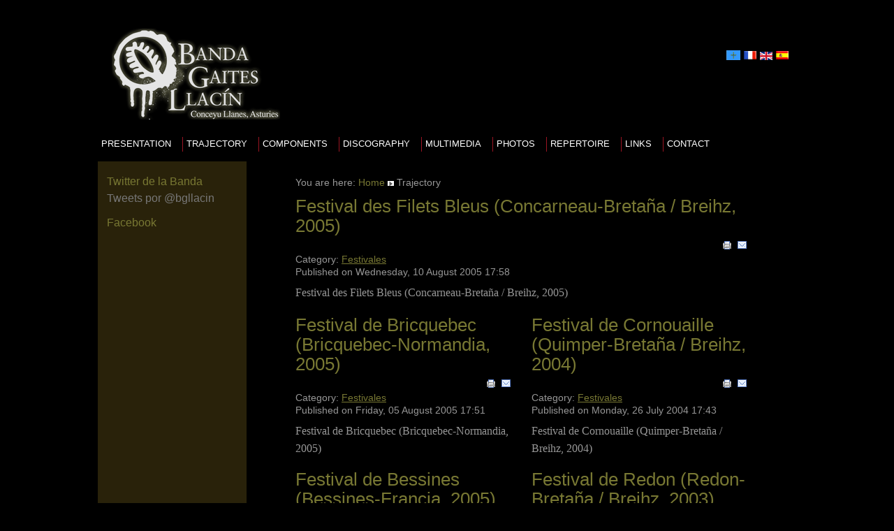

--- FILE ---
content_type: text/html; charset=utf-8
request_url: https://www.bandagaitesllacin.com/banda/index.php/en/trajectory?start=15
body_size: 5058
content:
<!DOCTYPE html PUBLIC "-//W3C//DTD XHTML 1.0 Transitional//EN" "http://www.w3.org/TR/xhtml1/DTD/xhtml1-transitional.dtd">
<html prefix="og: http://ogp.me/ns#" xmlns="http://www.w3.org/1999/xhtml" xml:lang="en-gb" lang="en-gb" >
<head>
    <base href="https://www.bandagaitesllacin.com/banda/index.php/trajectory" />
  <meta http-equiv="content-type" content="text/html; charset=utf-8" />
  <meta name="generator" content="Joomla! - Open Source Content Management" />
  <title>Trajectory</title>
  <link href="/banda/index.php/en/trajectory?format=feed&amp;type=rss" rel="alternate" type="application/rss+xml" title="RSS 2.0" />
  <link href="/banda/index.php/en/trajectory?format=feed&amp;type=atom" rel="alternate" type="application/atom+xml" title="Atom 1.0" />
  <link rel="stylesheet" href="/banda/components/com_k2/css/k2.css" type="text/css" />
  <link rel="stylesheet" href="/banda/plugins/system/jcemediabox/css/jcemediabox.css?version=116" type="text/css" />
  <link rel="stylesheet" href="/banda/plugins/system/jcemediabox/themes/standard/css/style.css?version=116" type="text/css" />
  <link rel="stylesheet" href="/banda/modules/mod_jflanguageselection/tmpl/mod_jflanguageselection.css" type="text/css" />
  <script src="/banda/media/system/js/mootools-core.js" type="text/javascript"></script>
  <script src="/banda/media/system/js/core.js" type="text/javascript"></script>
  <script src="//ajax.googleapis.com/ajax/libs/jquery/1.8/jquery.min.js" type="text/javascript"></script>
  <script src="/banda/components/com_k2/js/k2.js?v2.6.7&amp;sitepath=/banda/" type="text/javascript"></script>
  <script src="/banda/media/system/js/caption.js" type="text/javascript"></script>
  <script src="/banda/media/system/js/mootools-more.js" type="text/javascript"></script>
  <script src="/banda/plugins/system/jcemediabox/js/jcemediabox.js?version=116" type="text/javascript"></script>
  <script src="http://connect.facebook.net/en_US/all.js#xfbml=1" type="text/javascript"></script>
  <script type="text/javascript">
window.addEvent('load', function() {
				new JCaption('img.caption');
			});window.addEvent('domready', function() {
			$$('.hasTip').each(function(el) {
				var title = el.get('title');
				if (title) {
					var parts = title.split('::', 2);
					el.store('tip:title', parts[0]);
					el.store('tip:text', parts[1]);
				}
			});
			var JTooltips = new Tips($$('.hasTip'), { maxTitleChars: 50, fixed: false});
		});JCEMediaBox.init({popup:{width:"",height:"",legacy:0,lightbox:0,shadowbox:0,resize:1,icons:1,overlay:1,overlayopacity:0.8,overlaycolor:"#000000",fadespeed:500,scalespeed:500,hideobjects:0,scrolling:"fixed",close:2,labels:{'close':'Close','next':'Next','previous':'Previous','cancel':'Cancel','numbers':'{$current} of {$total}'}},tooltip:{className:"tooltip",opacity:0.8,speed:150,position:"br",offsets:{x: 16, y: 16}},base:"/banda/",imgpath:"plugins/system/jcemediabox/img",theme:"standard",themecustom:"",themepath:"plugins/system/jcemediabox/themes"});
  </script>

  <link rel="stylesheet" href="/banda/templates/system/css/system.css" type="text/css" />
  <link rel="stylesheet" href="/banda/templates/system/css/general.css" type="text/css" />
  <link rel="stylesheet" href="/banda/templates/meembo-red/css/template.css" type="text/css" />
  <script type="text/javascript" src="/banda/templates/meembo-red/js/sfhover.js"></script>
  </head>
<body>

<div id="wrapper">


  <div id="header">


    <!-- Logo -->
    <div id="logo">

              <a href="/banda"><img src="/banda/images/logo_cabecerabl0-resplandec.png"  alt="Banda Gaitas Llacín " /></a>
            
      </div>

    <!-- TopNav -->
    
    <!-- Search -->
    <div id="search">    
      <div id="jflanguageselection"><div class="rawimages"><span><a href="https://www.bandagaitesllacin.com/banda/index.php/as/trayectoria"><img src="/banda/media/com_joomfish/default/flags/as.gif" alt="Bable" title="Bable" /></a></span><span><a href="https://www.bandagaitesllacin.com/banda/index.php/fr/trajectoire"><img src="/banda/media/com_joomfish/default/flags/fr.gif" alt="Frenchfr-FR" title="Frenchfr-FR" /></a></span><span id="active_language"><a href="https://www.bandagaitesllacin.com/banda/index.php/en/trajectory"><img src="/banda/media/mod_languages/images/en.gif" alt="English (UK)" title="English (UK)" /></a></span><span><a href="https://www.bandagaitesllacin.com/banda/index.php/es/trayectoria"><img src="/banda/media/com_joomfish/default/flags/es.gif" alt="SpanishES" title="SpanishES" /></a></span></div></div><!--JoomFish V2.5.1 (Ndoto)-->
<!-- &copy; 2003-2013 Think Network, released under the GPL. -->
<!-- More information: at http://www.joomfish.net -->

    </div>

  </div>

  <!-- Topmenu -->
  <div id="topmenu">
    
<ul class="menu">
<li class="item-102 deeper parent"><a href="/banda/index.php/en/presentation" >presentation</a><ul><li class="item-103"><a href="/banda/index.php/en/presentation/technical" >Technical</a></li></ul></li><li class="item-187 current active deeper parent"><a href="/banda/index.php/en/trajectory" >Trajectory</a><ul><li class="item-104"><a href="/banda/index.php/en/trajectory/curriculum" >Curriculum</a></li><li class="item-106 deeper parent"><a href="/banda/index.php/en/trajectory/concerts" >Concerts</a><ul><li class="item-105"><a href="/banda/index.php/en/trajectory/concerts/festivals" >Festivals</a></li><li class="item-107"><a href="/banda/index.php/en/trajectory/concerts/concerts-xideces" >Concerts</a></li><li class="item-189"><a href="/banda/index.php/en/trajectory/concerts/tours" >Tours</a></li><li class="item-188"><a href="/banda/index.php/en/trajectory/concerts/local-festivals" >Local festivals</a></li></ul></li><li class="item-108"><a href="/banda/index.php/en/trajectory/events" >Events</a></li><li class="item-190"><a href="/banda/index.php/en/trajectory/awards-and-recognitions-received" >Awards and recognitions received</a></li><li class="item-109"><a href="/banda/index.php/en/trajectory/next-concerts/year.listevents/2026/01/18/-" >Next Concerts</a></li></ul></li><li class="item-110 deeper parent"><a href="/banda/index.php/en/components-band" >Components</a><ul><li class="item-111"><a href="/banda/index.php/en/components-band/directors" >Directors</a></li><li class="item-112"><a href="/banda/index.php/en/components-band/bagpipes" >Bagpipes</a></li><li class="item-113 deeper parent"><a href="/banda/index.php/en/components-band/percussion" >Percussion</a><ul><li class="item-114"><a href="/banda/index.php/en/components-band/percussion/boxes" >Boxes</a></li><li class="item-115"><a href="/banda/index.php/en/components-band/percussion/tenor-drums" >Tenor drums</a></li><li class="item-116"><a href="/banda/index.php/en/components-band/percussion/multitone" >Multitone</a></li><li class="item-117"><a href="/banda/index.php/en/components-band/percussion/drum" >Drum</a></li></ul></li><li class="item-208"><a href="/banda/index.php/en/components-band/access-only-components" >Access (only components)</a></li><li class="item-348"><a href="/banda/index.php/en/components-band/colaboracion-corquieu-2017" >Colaboración Corquieu 2017</a></li></ul></li><li class="item-118"><a href="/banda/index.php/en/discography" >Discography</a></li><li class="item-119 deeper parent"><a href="/banda/index.php/en/multimedia" >Multimedia</a><ul><li class="item-120"><a href="/banda/index.php/en/multimedia/dvds" >Dvds</a></li><li class="item-122 deeper parent"><a href="/banda/index.php/en/multimedia/publications" >Publications</a><ul><li class="item-123"><a href="/banda/index.php/en/multimedia/publications/books" >Books</a></li><li class="item-125"><a href="/banda/index.php/en/multimedia/publications/methods" >Methods</a></li></ul></li></ul></li><li class="item-126 deeper parent"><a href="/banda/index.php/en/photos" >Photos</a><ul><li class="item-340"><a href="/banda/index.php/en/photos/fotos-xideces-2008" >Fotos &quot;Xideces&quot; 2008</a></li></ul></li><li class="item-127 deeper parent"><a href="/banda/index.php/en/repertoire" >Repertoire</a><ul><li class="item-212"><a href="/banda/index.php/en/repertoire/repertoire-2013" >Repertoire 2013</a></li><li class="item-213"><a href="/banda/index.php/en/repertoire/repertoire-xideces" >Repertoire &quot;Xideces&quot;</a></li></ul></li><li class="item-128 deeper parent"><a href="/banda/index.php/en/links" >Links</a><ul><li class="item-211"><a href="/banda/" target="_blank" >Traditional Music School</a></li></ul></li><li class="item-181 deeper parent"><a href="/banda/index.php/en/contact" >Contact</a><ul><li class="item-209"><a href="/banda/index.php/en/contact/contact-for-france" >Contact for France</a></li><li class="item-210"><a href="/banda/index.php/en/contact/contact-for-english" >Contact for English</a></li></ul></li></ul>

  </div>  


  <!-- Slides -->
    
  


  <!-- No Slides -->
    


  <!-- Content/Menu Wrap -->
  <div id="content-menu_wrap">
    

        <!-- 2 Columns (Left Menu) ########################### -->
      
      <div id="container-leftmenu-content">
        <div id="container-leftmenu-left">
          
          <!-- Left Menu -->
          <div id="leftmenu">
            		<div class="moduletable">
					<h3>Twitter de la Banda</h3>
					

<div class="custom"  >
	<a class="twitter-timeline"  href="https://twitter.com/bgllacin"  data-widget-id="346662685217284099">Tweets por @bgllacin</a>
<script>!function(d,s,id){var js,fjs=d.getElementsByTagName(s)[0],p=/^http:/.test(d.location)?'http':'https';if(!d.getElementById(id)){js=d.createElement(s);js.id=id;js.src=p+"://platform.twitter.com/widgets.js";fjs.parentNode.insertBefore(js,fjs);}}(document,"script","twitter-wjs");</script>
</div>
		</div>
	
            		<div class="moduletable">
					<h3>Facebook</h3>
					<div id="fb-root"></div><fb:like-box href="https://es-es.facebook.com/pages/Banda-Gaites-Llac%C3%ADn/138694751103" width="190" colorscheme="dark" show_faces="true" stream="false"  header="false" height="325"></fb:like-box>		</div>
	
            
          </div>
          
          <!-- Contents -->
          <div id="content-leftmenu">  
                        <!-- Breadcrumbs -->
                        <div id="breadcrumbs">
              
<div class="breadcrumbs">
<span class="showHere">You are here: </span><a href="/banda/index.php/en" class="pathway">Home</a> <img src="/banda/templates/meembo-red/images/system/arrow.png" alt=""  /> <span>Trajectory</span></div>

            </div>
                        
<div id="system-message-container">
</div>
            <div class="blog">

	






<div class="items-leading">
			<div class="leading-0">
			
	<h2>
					<a href="/banda/index.php/en/trajectory/concerts/festivals/38-festival-des-filets-bleus-concarneau-bretana-breihz-2005">
			Festival des Filets Bleus (Concarneau-Bretaña / Breihz, 2005)</a>
			</h2>

	<ul class="actions">
				<li class="print-icon">
			<a href="/banda/index.php/en/trajectory/concerts/festivals/38-festival-des-filets-bleus-concarneau-bretana-breihz-2005?tmpl=component&amp;print=1&amp;page=" title="Print" onclick="window.open(this.href,'win2','status=no,toolbar=no,scrollbars=yes,titlebar=no,menubar=no,resizable=yes,width=640,height=480,directories=no,location=no'); return false;" rel="nofollow"><img src="/banda/templates/meembo-red/images/system/printButton.png" alt="Print"  /></a>		</li>
						<li class="email-icon">
			<a href="/banda/index.php/en/component/mailto/?tmpl=component&amp;template=meembo-red&amp;link=a28bae93fccfbbf403d5b4e53e7f45a145135afe" title="Email" onclick="window.open(this.href,'win2','width=400,height=350,menubar=yes,resizable=yes'); return false;"><img src="/banda/templates/meembo-red/images/system/emailButton.png" alt="Email"  /></a>		</li>
					</ul>




 <dl class="article-info">
 <dt class="article-info-term">Details</dt>
		<dd class="category-name">
										Category: <a href="/banda/index.php/en/trajectory/concerts/festivals">Festivales</a>						</dd>
		<dd class="published">
		Published on Wednesday, 10 August 2005 17:58		</dd>
 	</dl>
<p style="text-align: justify;"><span style="font-family: 'Verdana','sans-serif';">Festival des Filets Bleus (Concarneau-Bretaña / Breihz, 2005)</span></p>


<div class="item-separator"></div>
		</div>
			</div>

			<div class="items-row cols-2 row-0">
		<div class="item column-1">
		
	<h2>
					<a href="/banda/index.php/en/trajectory/concerts/festivals/36-festival-de-bricquebec-bricquebec-normandia-2005">
			Festival de Bricquebec (Bricquebec-Normandia, 2005)</a>
			</h2>

	<ul class="actions">
				<li class="print-icon">
			<a href="/banda/index.php/en/trajectory/concerts/festivals/36-festival-de-bricquebec-bricquebec-normandia-2005?tmpl=component&amp;print=1&amp;page=" title="Print" onclick="window.open(this.href,'win2','status=no,toolbar=no,scrollbars=yes,titlebar=no,menubar=no,resizable=yes,width=640,height=480,directories=no,location=no'); return false;" rel="nofollow"><img src="/banda/templates/meembo-red/images/system/printButton.png" alt="Print"  /></a>		</li>
						<li class="email-icon">
			<a href="/banda/index.php/en/component/mailto/?tmpl=component&amp;template=meembo-red&amp;link=2ee6648f9e91ecae270874b3c13afed362737086" title="Email" onclick="window.open(this.href,'win2','width=400,height=350,menubar=yes,resizable=yes'); return false;"><img src="/banda/templates/meembo-red/images/system/emailButton.png" alt="Email"  /></a>		</li>
					</ul>




 <dl class="article-info">
 <dt class="article-info-term">Details</dt>
		<dd class="category-name">
										Category: <a href="/banda/index.php/en/trajectory/concerts/festivals">Festivales</a>						</dd>
		<dd class="published">
		Published on Friday, 05 August 2005 17:51		</dd>
 	</dl>
<p><span style="font-size: 12pt; font-family: 'Verdana','sans-serif';">Festival de Bricquebec (Bricquebec-Normandia, 2005)</span></p>


<div class="item-separator"></div>
	</div>
					<div class="item column-2">
		
	<h2>
					<a href="/banda/index.php/en/trajectory/concerts/festivals/32-festival-de-cornouaille-quimper-bretana-breihz-2004">
			Festival de Cornouaille (Quimper-Bretaña / Breihz, 2004)</a>
			</h2>

	<ul class="actions">
				<li class="print-icon">
			<a href="/banda/index.php/en/trajectory/concerts/festivals/32-festival-de-cornouaille-quimper-bretana-breihz-2004?tmpl=component&amp;print=1&amp;page=" title="Print" onclick="window.open(this.href,'win2','status=no,toolbar=no,scrollbars=yes,titlebar=no,menubar=no,resizable=yes,width=640,height=480,directories=no,location=no'); return false;" rel="nofollow"><img src="/banda/templates/meembo-red/images/system/printButton.png" alt="Print"  /></a>		</li>
						<li class="email-icon">
			<a href="/banda/index.php/en/component/mailto/?tmpl=component&amp;template=meembo-red&amp;link=974b2ca67b8754f138cfd7193a8f2e3ac2df084a" title="Email" onclick="window.open(this.href,'win2','width=400,height=350,menubar=yes,resizable=yes'); return false;"><img src="/banda/templates/meembo-red/images/system/emailButton.png" alt="Email"  /></a>		</li>
					</ul>




 <dl class="article-info">
 <dt class="article-info-term">Details</dt>
		<dd class="category-name">
										Category: <a href="/banda/index.php/en/trajectory/concerts/festivals">Festivales</a>						</dd>
		<dd class="published">
		Published on Monday, 26 July 2004 17:43		</dd>
 	</dl>
<p><span style="font-size: 12pt; font-family: verdana,geneva;">Festival de Cornouaille (Quimper-Bretaña / Breihz, 2004)</span></p>


<div class="item-separator"></div>
	</div>
						<span class="row-separator"></span>
				</div>

						<div class="items-row cols-2 row-1">
		<div class="item column-1">
		
	<h2>
					<a href="/banda/index.php/en/trajectory/concerts/festivals/35-festival-de-bessines-bessines-francia-2005">
			Festival de Bessines (Bessines-Francia, 2005)</a>
			</h2>

	<ul class="actions">
				<li class="print-icon">
			<a href="/banda/index.php/en/trajectory/concerts/festivals/35-festival-de-bessines-bessines-francia-2005?tmpl=component&amp;print=1&amp;page=" title="Print" onclick="window.open(this.href,'win2','status=no,toolbar=no,scrollbars=yes,titlebar=no,menubar=no,resizable=yes,width=640,height=480,directories=no,location=no'); return false;" rel="nofollow"><img src="/banda/templates/meembo-red/images/system/printButton.png" alt="Print"  /></a>		</li>
						<li class="email-icon">
			<a href="/banda/index.php/en/component/mailto/?tmpl=component&amp;template=meembo-red&amp;link=ab478c364c3d7adfc73fc472c55c1aca8c30bef6" title="Email" onclick="window.open(this.href,'win2','width=400,height=350,menubar=yes,resizable=yes'); return false;"><img src="/banda/templates/meembo-red/images/system/emailButton.png" alt="Email"  /></a>		</li>
					</ul>




 <dl class="article-info">
 <dt class="article-info-term">Details</dt>
		<dd class="category-name">
										Category: <a href="/banda/index.php/en/trajectory/concerts/festivals">Festivales</a>						</dd>
		<dd class="published">
		Published on Wednesday, 03 August 2005 17:48		</dd>
 	</dl>
<p><span style="font-size: 12pt; font-family: 'Verdana','sans-serif';">Festival de Bessines (Bessines-Francia, 2005)</span></p>


<div class="item-separator"></div>
	</div>
					<div class="item column-2">
		
	<h2>
					<a href="/banda/index.php/en/trajectory/concerts/festivals/31-festival-de-redon-redon-bretana-breihz-2003">
			Festival de Redon (Redon-Bretaña / Breihz, 2003)</a>
			</h2>

	<ul class="actions">
				<li class="print-icon">
			<a href="/banda/index.php/en/trajectory/concerts/festivals/31-festival-de-redon-redon-bretana-breihz-2003?tmpl=component&amp;print=1&amp;page=" title="Print" onclick="window.open(this.href,'win2','status=no,toolbar=no,scrollbars=yes,titlebar=no,menubar=no,resizable=yes,width=640,height=480,directories=no,location=no'); return false;" rel="nofollow"><img src="/banda/templates/meembo-red/images/system/printButton.png" alt="Print"  /></a>		</li>
						<li class="email-icon">
			<a href="/banda/index.php/en/component/mailto/?tmpl=component&amp;template=meembo-red&amp;link=beee26993278fa284d27fe199973181c1302ba95" title="Email" onclick="window.open(this.href,'win2','width=400,height=350,menubar=yes,resizable=yes'); return false;"><img src="/banda/templates/meembo-red/images/system/emailButton.png" alt="Email"  /></a>		</li>
					</ul>




 <dl class="article-info">
 <dt class="article-info-term">Details</dt>
		<dd class="category-name">
										Category: <a href="/banda/index.php/en/trajectory/concerts/festivals">Festivales</a>						</dd>
		<dd class="published">
		Published on Friday, 25 July 2003 17:25		</dd>
 	</dl>
<p><span style="font-size: 12pt; font-family: verdana,geneva;">Festival de Redon (Redon-Bretaña / Breihz, 2003)</span></p>


<div class="item-separator"></div>
	</div>
						<span class="row-separator"></span>
				</div>

				



	

<div class="items-more">

<h3>More Articles...</h3>
<ol>
	<li>
		<a href="/banda/index.php/en/trajectory/concerts/festivals/30-festival-de-cornouaille-quimper-bretana-breihz-2003">
			Festival de Cornouaille (Quimper-Bretaña / Breihz, 2003)</a>
	</li>
	<li>
		<a href="/banda/index.php/en/trajectory/concerts/festivals/26-presentacion-del-discu-tornallas-festival-llanes-al-cubu-llanes-2002">
			Presentación del DISCU TORNALLÁS. Festival Llanes al Cubu (Llanes, 2002)</a>
	</li>
	<li>
		<a href="/banda/index.php/en/trajectory/concerts/festivals/21-festival-de-sadirac-sadirac-ocitania-2001">
			Festival de Sadirac (Sadirac-Ocitania, 2001)</a>
	</li>
	<li>
		<a href="/banda/index.php/en/trajectory/concerts/festivals/23-festival-de-musica-y-danza-vitoria-gasteiz-euskadi-pais-vasco-2001">
			Festival de Música y Danza (Vitoria-Gasteiz. Euskadi/ País Vasco, 2001)</a>
	</li>
</ol>
</div>



			<div class="cat-children">
				<h3>
		Subcategories		</h3>
					
	<ul>
					<li class="first">
						<span class="item-title"><a href="/banda/index.php/en/trajectory/awards-and-recognitions-received">
				Premios y reconocimientos</a>
			</span>

			
						<dl>
				<dt>
					Article Count:				</dt>
				<dd>
					5				</dd>
			</dl>
			
					</li>
							<li>
						<span class="item-title"><a href="/banda/index.php/en/trajectory/concerts">
				Actuaciones</a>
			</span>

			
						<dl>
				<dt>
					Article Count:				</dt>
				<dd>
					14				</dd>
			</dl>
			
			
	<ul>
					<li class="first">
						<span class="item-title"><a href="/banda/index.php/en/trajectory/concerts/concerts-xideces">
				Conciertos xideces</a>
			</span>

			
						<dl>
				<dt>
					Article Count:				</dt>
				<dd>
					8				</dd>
			</dl>
			
					</li>
							<li>
						<span class="item-title"><a href="/banda/index.php/en/trajectory/concerts/tours">
				Giras</a>
			</span>

			
						<dl>
				<dt>
					Article Count:				</dt>
				<dd>
					5				</dd>
			</dl>
			
					</li>
							</ul>
		</li>
							<li>
						<span class="item-title"><a href="/banda/index.php/en/trajectory/events">
				Eventos</a>
			</span>

			
						<dl>
				<dt>
					Article Count:				</dt>
				<dd>
					13				</dd>
			</dl>
			
					</li>
							</ul>
		</div>
	
		<div class="pagination">
												<p class="counter">
								Page 4 of 11						</p>

								<ul><li class="pagination-start"><a title="Start" href="/banda/index.php/en/trajectory?limitstart=0" class="pagenav">Start</a></li><li class="pagination-prev"><a title="Prev" href="/banda/index.php/en/trajectory?start=10" class="pagenav">Prev</a></li><li><a title="1" href="/banda/index.php/en/trajectory?limitstart=0" class="pagenav">1</a></li><li><a title="2" href="/banda/index.php/en/trajectory?start=5" class="pagenav">2</a></li><li><a title="3" href="/banda/index.php/en/trajectory?start=10" class="pagenav">3</a></li><li><span class="pagenav">4</span></li><li><a title="5" href="/banda/index.php/en/trajectory?start=20" class="pagenav">5</a></li><li><a title="6" href="/banda/index.php/en/trajectory?start=25" class="pagenav">6</a></li><li><a title="7" href="/banda/index.php/en/trajectory?start=30" class="pagenav">7</a></li><li><a title="8" href="/banda/index.php/en/trajectory?start=35" class="pagenav">8</a></li><li><a title="9" href="/banda/index.php/en/trajectory?start=40" class="pagenav">9</a></li><li><a title="10" href="/banda/index.php/en/trajectory?start=45" class="pagenav">10</a></li><li class="pagination-next"><a title="Next" href="/banda/index.php/en/trajectory?start=20" class="pagenav">Next</a></li><li class="pagination-end"><a title="End" href="/banda/index.php/en/trajectory?start=50" class="pagenav">End</a></li></ul>		</div>

</div>

          </div>
          
        </div>  
      </div>  
      

    

  </div>


  <!-- Footer -->
  
  
  <!-- Banner/Links -->
    
  
  
  

  
<div id="copyright">
    &copy;2026 Banda Gaitas Llacín  | <a href="http://www.hurricanemedia.net"></a><br/>
  </div>

</div>






<!-- Page End -->













              <!--<div class="copy2"><a href="http://www.biler.as"><img src="/banda/templates/meembo-red/images/cpright3.jpg" alt="Biler" /></a><a href="http://www.children.as"><img src="/banda/templates/meembo-red/images/cpright3.jpg" alt="Children" /></a><a href="http://www.legogspil.eu"><img src="/banda/templates/meembo-red/images/cpright3.jpg" alt="Leg og Spil" /></a><a href="http://www.autobranchen.net"><img src="/banda/templates/meembo-red/images/cpright3.jpg" alt="Autobranchen" /></a></div>-->
</body>
</html>

--- FILE ---
content_type: text/css
request_url: https://www.bandagaitesllacin.com/banda/templates/meembo-red/css/template.css
body_size: 5940
content:
/**
 * @subpackage  Meembo Red v1.3 HM04J
 * @author      SSN (www.hurricanemedia.net)
 * @date        2012-11-22
 * @package     Joomla
 * @copyright   Copyright (C) 2010-2012 Hurricane Media. All rights reserved.
 * @license    GNU General Public License version 2 or later; see LICENSE.txt
*/


/* http://meyerweb.com/eric/tools/css/reset/ 
   v2.0 | 20110126
   License: none (public domain)
*/

html, body, div, span, applet, object, iframe,
h1, h2, h3, h4, h5, h6, p, blockquote, pre,
a, abbr, acronym, address, big, cite, code,
del, dfn, em, img, ins, kbd, q, s, samp,
small, strike, strong, sub, sup, tt, var,
b, u, i, center,
dl, dt, dd, ol, ul, li,
fieldset, form, label, legend,
table, caption, tbody, tfoot, thead, tr, th, td,
article, aside, canvas, details, embed, 
figure, figcaption, footer, header, hgroup, 
menu, nav, output, ruby, section, summary,
time, mark, audio, video {
  margin: 0;
  padding: 0;
  border: 0;
  font-size: 100%;
  font: inherit;
  vertical-align: baseline;
}
/* HTML5 display-role reset for older browsers */
article, aside, details, figcaption, figure, 
footer, header, hgroup, menu, nav, section {
  display: block;
}
body {
  line-height: 1;
}
ol, ul {
  list-style: none;
}
blockquote, q {
  quotes: none;
}
blockquote:before, blockquote:after,
q:before, q:after {
  content: '';
  content: none;
}
table {
  border-collapse: collapse;
  border-spacing: 0;
}



/**  General **/

* {
  margin: 0;
}

html {
  overflow-y: scroll;
}

body {
  text-align: left;
  font-family: 'Helvetica Neue', Helvetica, Arial, sans-serif;
  /*font-size: 12px;*/
  line-height: 20px;
  color: #969696;/*#777777*/
  background-color:rgb(0, 0, 0);
  font-weight:300;
}

a {
  /* color: #56030b; */
  color: rgb(120,120,51);
  text-decoration: underline;
}

a:hover {
  color: rgb(120,120,51);
  text-decoration: underline;
}

img {
  border-style: none;
}

em, i {
  font-style: italic;
}

strong, b {
  font-weight: bold;
}


p {
  line-height:1.6em;
  margin:8px 0;
}

h1 {
  font-family: 'Helvetica Neue', Helvetica, Arial, sans-serif;
  font-weight: 400;
  line-height:1.1em;
  color: rgb(0, 0 ,49); /*#c72031;*/
  font-size: 20px;
  margin-bottom: 12px;
  background-color: rgb(155, 155, 90)/*se añadió este fondo de color*/
}

h1 a {
  color: #7d0d18;
  text-decoration: none;
}

h1 a:hover {
  color: #333333;
  text-decoration: none;
}


h2 {
  font-family: 'Helvetica Neue', Helvetica, Arial, sans-serif;
  font-weight: 400;
  line-height: 1.1em;
  color: rgb (252, 252, 190); /* #333333*/
  font-size: 26px;
  margin-bottom: 12px;  
}

h2 a {
  color: rgb(120, 120, 51);
  text-decoration: none;
}

h2 a:hover {
  color: #C0C0C0;
  text-decoration: none;
  background-color: #993333
}

h3 {
  font-family: 'Helvetica Neue', Helvetica, Arial, sans-serif;
  font-weight: 400;
  line-height: 1.1em;
  color: rgb(120, 120, 51);
  background-color: #993333
  font-size: 18px;
  margin-bottom: 6px;
}

h3 a {
  color: #333333;
  text-decoration: none;
}

h3 a:hover {
  color: C60D38; //** c72031**//
  text-decoration: none;
}

.moduletable h3 {
  font-family: 'Helvetica Neue', Helvetica, Arial, sans-serif;
  font-weight: 400;
  color: rgb(120,120,51);
  font-size: 16px;
  margin-bottom: 6px;
}

h4 {
  font-family: 'Helvetica Neue', Helvetica, Arial, sans-serif;
  font-weight: 600;
  color: #333333;
  font-size: 14px;
}

h5 {
  font-family: 'Helvetica Neue', Helvetica, Arial, sans-serif;
  font-weight: 300;
  color: #333333;
  font-size: 14px;
}

h6 {
  font-family: 'Helvetica Neue', Helvetica, Arial, sans-serif;
  font-weight: 600;
  font-size: 13px;
}


ul, ol {
  list-style-position: outside;
  list-style-type: square;
  padding-left: 30px;
  margin-top: 6px;
  margin-bottom: 6px;
}

hr {
  border: 0;
  color: #a6a6a6;
  background-color: #a6a6a6;
  height: 1px;
  margin-top: 5px;
  margin-bottom: 5px;
}

.tip {
  font-size:0.9em;
  text-align:left;
  line-height: 1.2em;
  padding:3px;
  max-width:400px
}

.tip-title {
  font-weight:bold;
}

#wrapper {
  display: block;
  padding: 0;
  min-width: 1052px;
}




/** Buttoms **/

#login-form input.button,
#member-profile button.validate,
#member-registration button.validate,
#user-registration button.validate,
.logout button,
.login button,
#searchForm button,
#contact-form button.validate,
#mailto-window button {
  font-family: 'Helvetica Neue', Helvetica, Arial, sans-serif; font-weight: 400;
  font-size: 12.5px;
  color: #fff;
  background-color: #c0c0c0;
  border: 0px;
  padding: 4px;
  padding-left: 12px;
  padding-right: 12px;
  margin-left: 0px;  
}

#login-form input.button:hover,
#member-profile button.validate:hover,
#member-registration button.validate:hover,
#user-registration button.validate:hover,
.logout button:hover,
.login button:hover,
#searchForm button:hover,
#contact-form button.validate:hover,
#mailto-window button:hover {
  color: #fff;
  text-decoration: none;
  background-color: #c72031;
}


.readmore a {
  font-family: 'Helvetica Neue', Helvetica, Arial, sans-serif; font-weight: 400;
  font-size: 12.5px;  
  text-decoration: none;
  color: rgb(41,34,10);
  background-color: rgb(120,120,51);
  padding: 4px;
  padding-left: 12px;
  padding-right: 12px;  
}

.readmore a:hover {
  color: #fff;
  text-decoration: none;
  background-color: #993333;
}



/** Header **/

#header {
  width: 1000px;
  margin: auto;
  margin-top: 26px;
  height: 157px;
  margin-bottom: -1px; /* iPhone/iPad fix */
  overflow: auto;
  /** background-image:url(../images/header-bg.png);**//
  background-repeat:no-repeat;  
  background-color: rgb(0, 0, 0);
}

#logo {
  float: left;
  font-family: 'Helvetica Neue', Helvetica, Arial, sans-serif; font-weight: 700;
  font-size: 4.4em;
  line-height: 0.75em;
  letter-spacing: -0.03em;
  color: #ffffff;
  padding-top: 15px;
  padding-left: 20px;
  margin: 0px;
}

#logo a {
  text-decoration: none;
  color: #ffffff;
}

#logo a:hover {
  text-decoration: none;
  color: #ffffff;
}

#logo div.sitedescription {
  font-family: 'Helvetica Neue', Helvetica, Arial, sans-serif; font-weight: 400;
  font-size: 0.30em;
  letter-spacing: -0.01em;
  color: #c1c1c1;
  padding-left: 2px;
}

#topnav {
  padding-top: 10px;
  padding-right: 40px;
  font-size: 0.88em;
  float: right;
}

#topnav a {
  text-decoration: none;
  color: #ffffff;
}

#topnav a:hover {
  color: #bbbbbb;
  text-decoration: underline;
}

#topnav h3 {
  display: none;
}

#topnav ul.menu {
  float: right;
  padding-top: 0px;
  padding-bottom: 0px;
  margin-right: -11px;
}

#topnav ul.menu li {
  display: inline;
  padding-left: 12px;
  padding-right: 12px;
  border-left: 1px solid #9e9e9e;
}

#topnav ul.menu li:first-child {
  border: 0;
}


#search {
  clear: right;
  float:right;
  margin-top: 26px;
  padding-right: 8px;
  width: 240px;
}


#mod-search-searchword {
  background-image:url(../images/search.png);
  background-repeat:no-repeat;
  background-position: right;
  margin-top: 6px;
  padding: 6px;
  width: 80%;
  border: 1px solid #c3c3c3;
  outline: none;
}





/** Topmenu **/

#topmenu {
  margin: auto;
  width: 1000px;
  padding-left: 0px;
  font-family: 'Helvetica Neue', Helvetica, Arial, sans-serif; font-weight: 400;
  font-size: 0.8em;/*1.2em*/
  color: #fff;
  background-color: #000000;
  overflow: auto;
}

#topmenu ul { 
  float: left;
  padding: 0;
  padding-top: 14px;
  padding-bottom: 14px;  
  margin: 0;
  list-style: none;
  background-color: #000000;
}

#topmenu a {
  display: block;
  color: #fff;
  padding-top: 0px;
  padding-bottom: 0px;
  padding-left: 5px;/*14px*/
  padding-right: 14px;
  margin-left: 0px;/*10px*/
  margin-right: 2px;/*10px*/
  margin-bottom: 1px;
  text-decoration:none;
  text-transform: uppercase;
}

#topmenu a:hover {
  color: #c72031;
  text-decoration: none;
}


#topmenu li { 
  float: left;
  border-left: 1px solid #9a1422;
}

#topmenu li:first-child { 
  border-left: 0px solid #000000;
}



/** Second-level lists **/

#topmenu li ul { 
  position: absolute;
  font-family: 'Helvetica Neue', Helvetica, Arial, sans-serif; font-weight: 400;
  font-size: 12px;
  width: 162px;
  left: -999em; /* "display: none" not seen by screen readers */
  border: 0;
  margin-left: 0px;
  z-index:100;
  padding-top: 0px;
  padding-bottom: 0px;  
}

#topmenu li li,
#topmenu li li:first-child {
  border: 0;
  border-top: 1px solid #888888;
  margin-bottom: -1px; /* iPhone/iPad fix */
}

#topmenu li li a,
#topmenu li.active li a {
  width: 162px;
  background-color: #666666;
  padding-top: 10px;
  padding-bottom: 10px;
  padding-left: 24px;
  margin: 1px;
  text-transform: none;
}


#topmenu li li:first-child {
  margin-top: 14px;
  border: 0;
}

#topmenu li ul a {
  width: 162px;
}

#topmenu li li a:hover {
  color: #fff;
  text-decoration: none;
  background-color: #555555;
}



/** Level third and above **/

#topmenu li li li:first-child {
  margin-top: 0px;
}

#topmenu li ul ul { 
  margin: -40px 0 0 200px;
}

#topmenu li:hover ul ul, #topmenu li:hover ul ul ul, #topmenu li.sfhover ul ul, #topmenu li.sfhover ul ul ul {
  left: -999em;
}

#topmenu li:hover ul, #topmenu li li:hover ul, #topmenu li li li:hover ul, #topmenu li.sfhover ul, #topmenu li li.sfhover ul, #topmenu li li li.sfhover ul { /* nested under hovered items */
  left: auto;
}




/** Breadcrumbs **/

#breadcrumbs {
  width: auto;
  font-size: 0.89em;
  text-decoration:none;
  margin-bottom: 10px;
}

#breadcrumbs a {
  color: rgb(120,120,51);
  text-decoration: none;
}

#breadcrumbs a:hover {
  color: #646464;/*7d0d18*/
  text-decoration: underline;
}




/** Content/Menu Wrap/Containers **/

#content-menu_wrap {
  width: 1000px;
  margin: auto;
  margin-bottom: -1px; /* iPhone/iPad fix */
}


#container-leftmenu-content,
#container-rightmenu-content,
#container-3columns-content {
  float: left;
  width: 100%;
  background-color: rgb(0,0,0);
}

#container-leftmenu-left,
#container-rightmenu-right,
#container-3columns-right,
#container-3columns-left {
  float: left;
  width: 97%;
  background-color: rgb(41, 34, 10);
}

#container-leftmenu-left {
  right: 760px;
  position: relative;
  border-left: 3px solid rgb(0, 0, 0);
  
}

#container-3columns-left {
  right: 460px;
  position: relative;
}

#container-rightmenu-content,
#container-3columns-content {
  right: 270px;
  position: relative;
}

#container-leftmenu-content,
#container-rightmenu-right,
#container-3columns-right {
  overflow: hidden;
  position: relative;
}



/** Menus (Left/Right) **/

#leftmenu {
  float: left;
  width: 190px;
  position: relative;
  left: 770px;
  overflow: hidden;
  padding-top: 20px;
  padding-bottom: 20px;
}

#rightmenu {
  float: left;
  width: 190px;
  position: relative;
  left: 390px;
  overflow: hidden;  
  padding-top: 20px;
  padding-bottom: 20px;
}

#content-leftmenu {  
  float: left;
  width: 650px;
  position: relative;
  left: 850px;
  overflow: hidden;
  padding-top: 20px;
  padding-bottom: 20px;
  min-height: 300px;
}

#content-rightmenu {  
  float: left;
  width: 650px;
  position: relative;
  left: 310px;
  overflow: hidden;
  padding-top: 20px;
  padding-bottom: 20px;
  min-height: 300px;  
}


/** 3 Columns **/

#leftmenu-3columns {
  float: left;
  width: 190px;
  position: relative;
  left: 770px;
  overflow: hidden;  
  padding-top: 20px;
  padding-bottom: 20px;
}

#rightmenu-3columns {
  float: left;
  width: 190px;
  position: relative;
  left: 930px;
  overflow: hidden;  
  padding-top: 20px;
  padding-bottom: 20px;
}

#content-3columns { 
  float: left;
  width: 380px;
  position:relative;
  left: 850px;
  overflow: hidden;
  padding-top: 20px;
  padding-bottom: 20px;
  min-height: 300px;  
}




#leftmenu a,
#rightmenu a {
  color: #777777; text-decoration: none;
}

#leftmenu a:hover,
#rightmenu a:hover {
  color: #c72031; text-decoration: none;
}

#leftmenu ul,
#rightmenu ul {
  padding-left: 0px;
  list-style-type: none;
  margin-left: 0px;
  margin-top: 12px;
  margin-bottom: 20px;
}

#leftmenu ul li,
#rightmenu ul li {
  padding-top: 2px;
  padding-bottom: 2px;
  list-style-type: none;
}

#leftmenu ul li ul,
#rightmenu ul li ul {
  margin-top: 0px;
  margin-bottom: 0px;
}

#leftmenu ul li ul li,
#rightmenu ul li ul li {
  border: 0px;
  padding-bottom: 2px;
  list-style-type: none;
  font-size: 0.98em;
  line-height: 1.5em;
  padding-left: 8px;
}

#leftmenu ul.menu li.current a,
#rightmenu ul.menu li.current a {
  font-weight:bold;
}

#leftmenu ul.menu li.current ul li a,
#rightmenu ul.menu li.current ul li a {
  font-weight:normal;
}


.moduletable {
  overflow: hidden;
  margin-bottom: 16px;
}

.moduletable_menu {
  clear: both;
} 

.moduletable_menu h3 {
  font-family: 'Helvetica Neue', Helvetica, Arial, sans-serif;
  font-weight: 400;
  //**color: #000000;**//
  font-size: 22px;
  margin-bottom: 12px;
}








/** Content **/

#content-w1 h3,
#content-w2 h3,
#content-w3 h3 {
  margin-top: 20px;
}


#content-top {
  margin-bottom: 18px;
}

ul.actions {
  margin: 0;
  padding: 0;
  margin-top: -6px;
  margin-bottom: -2px;
  list-style-type: none;
  text-align: right;
}

li.print-icon,
li.email-icon,
li.edit-icon {
  display: inline;
  margin-right: 2px;
}

li.print-icon a,
li.email-icon a,
li.edit-icon a {
  text-decoration: none;
}

dl.article-info {
  clear: both;
  margin-left: 0;
  padding: 0px;
  font-size: 0.88em;
  line-height: 1.3em;
}

.article-info dd, .article-info dd {
  margin-left: 0;
}

.article-info-term {
  display:none
}

.categories-list ul {
  list-style-type: none;
  padding-left: 0;
  padding-left: 5px;
  margin-top: 8px;
}

.categories-list ul li {
  list-style-type: none;
  padding-left: 5px;
}

.categories-list dl dt, .categories-list dl dd {
  display: inline;
}

.image-left {
  float: left;
  margin-top: 0pt;
  margin-right: 10px;
  margin-bottom: 4px;
  margin-left: 0pt;
}

.category-desc p img {
  float: left;
  margin-top: 0pt;
  margin-right: 10px;
  margin-bottom: 2px;
  margin-left: 0pt;  
}

.first ul {
  padding-left: 15px;
  padding: 5px;
  
}

.first ul li {
  padding-bottom: 8px;
  padding: 5px;

}

.last ul {
  padding-left: 15px;
  
}

.last ul li {
  padding-top: 10px;
}


.cat-children ul {
  list-style-type: none;
  margin-top: 10px;
  padding-left: 0px;
}

ul#archive-items {
  list-style-type: none;
  margin-top: 10px;
  padding-left: 0px;  
}

.intro ul {
  margin-top: 10px;
  margin-bottom: 20px;
}

fieldset.filters {
  border:solid 0px #ddd;
  margin-top: 5px;
  margin-left: 0px;
  padding-left: 0px;
  margin-right: 0px;
  padding-right: 2px;
}

legend.hidelabeltxt {
  display: none;
}

.items-leading {
  margin-bottom: 20px;
}

.newsfeed ol li {
  margin-top: 10px;
}

.newsfeed ol li img {
  margin-top: -10px;
}

#article-index {
  width:25%;
  float:right;
  border:solid 1px #c0c0c0;
  padding:10px;
  margin-bottom: 10px;
  margin-left: 10px;
  background:#f9f9f9
}

#article-index h3 {
  font-size:1em;
}

#article-index ul {
  list-style-type:disc;
  padding-left: 1.4em;
  color:#666;
}

.pagenavcounter {
  font-weight:bold;
  padding-top: 10px;
  padding-bottom: 10px;
}







/** Tables **/
table {
  border-collapse:collapse
}

tr, td {
  border:solid 1px; color:rgb(100,100,100); /*#c0c0c0;*/
  vertical-align: top;
}

table.weblinks,
table.category {
  margin:10px 10px 20px 0px;
  width:100%;
}

table.weblinks td,
table.category td {
  border-collapse:collapse;
  padding:7px;
}

table.weblinks th,
table.category th {
  padding:7px;
  text-align:center /*left*/
}

td.num {
  vertical-align:top;
  text-align:left;
}

td.hits {
  vertical-align:top;
  text-align:center
}

td p {
  margin:0;
  line-height:1.3em
}

.display-limit,
.filter {
  text-align:right;

}

tr.cat-list-row1 {
  background-color:rgb(0,0,0) /*#f9f9f9;*/
}

table.weblinks th,
table.newsfeeds th,
table.category th,
table.jlist-table th {
  background: rgb(41, 34 ,10);/*#c0c0c0;*/
}

table.weblinks th a,
table.newsfeeds th a,
table.category th a,
table.jlist-table th a,
table.weblinks th,
table.newsfeeds th,
table.category th,
table.jlist-table th {
  color:#fff
}

table.category th a img {
  border:solid 0px ;
  display: none;
}

table.category th a:hover {
  color: #c72031;
}

table.moduletable td,
table.moduletable tr {
  border:0;
}






/** Pagination **/
.pagenav {
  padding:2px
}

ul.pagenav {
  list-style-type: none;
  margin: 0;
  margin-top: 20px;
  padding: 4px;
  overflow: hidden;
}

li.pagenav-prev a,
li.pagenav-next a {
  font-family: 'Helvetica Neue', Helvetica, Arial, sans-serif; font-weight: 400;
  font-size: 13.5px;
  color: #fff;
  background-color:rgb(120,120,51) ;/*#c0c0c0*/
  border: 0px;
  padding: 4px;
  padding-left: 12px;
  padding-right: 12px;
  margin-left: 0px;  
  text-decoration: none;
} 

li.pagenav-prev a:hover,
li.pagenav-next a:hover {
  color: #fff;
  text-decoration: none;
  background-color: #c72031;
}

li.pagenav-prev {
  float: left;
}

 li.pagenav-next {
  float:right
}

.pagination {
  clear: both;
  padding-top:8px;
  padding-bottom:8px;
  border-top:solid 1px #c0c0c0;
}

.pagination ul {
  list-style-type:none;
  margin:0;
  padding:0;
  text-align:left;
}

.pagination li {
  display:inline;
  padding:2px 5px;
  text-align:left;
  margin:0 2px
}

.pagination li.pagination-start,
.pagination li.pagination-next,
.pagination li.pagination-end,
.pagination li.pagination-prev {
  border:0
}

.pagination li.pagination-start,
.pagination li.pagination-start  span {
  padding:0
}

p.counter {
  font-weight:bold;
}






/** Blog **/

.cols-1 {
  display: block;
  float: none !important;
  margin: 0 !important;
}

.cols-2 .column-1 {
  width:48%;
  float:left;
}

.cols-2 .column-2 {
  width:48%;
  float:right;
  margin:0
}

.cols-3 .column-1 {
  float:left;
  width:29%;
  padding:0px 5px;
  margin-right:4%

}

.cols-3 .column-2 {
  float:left;
  width:29%;
  margin-left:0;
  padding:0px 5px
}

.cols-3 .column-3 {
  float:right;
  width:29%;
  padding:0px 5px
}

.items-row {
  overflow:hidden;
  margin-bottom:10px !important;
}

.column-2 {
  width:55%;
  margin-left:40%;
}

.column-3 {
   width:30%
}

.blog-more {
  padding:10px 5px
}






/** Login **/

#login-form fieldset.userdata {
  margin-bottom: 5px;
  margin-top: -15px;
  margin-left: 0px;
  border: 0px;
  font-size: 0.96em;
  float: left;
}

#login-form ul {
  margin-left: 0px;
}


#login-form ul li {
  border: 0px;
  line-height: 1.1em;
  float: left;
  width: 100%;
}


#login-form input.inputbox {
  width: 80%;
  margin-left: 0px;  
  padding: 6px;
  padding-right: 24px;
  border: 1px solid #e2e2e2;
  outline: none;
}

#login-form label {
  display: block;
  margin-left: 0px;  
}

#form-login-remember label {
  float: none;
  width: auto;
  display: inline;
}

#form-login-remember input.inputbox {
  width: auto;
  border: 0;
}


.login fieldset {
  border: 0;
}

.login-fields {
  margin:10px 0
}

.login-fields label {
  float:left;
  width:9em;
}

.login-description,
.logout-description {
  overflow:hidden;
  padding-left:5px;
  margin:20px 0 10px 0
}

.logout-description {
  margin-bottom:20px
}

.validate-username,
.validate-password,
.validate-email,
#jform_name {
  width: 140px;
  margin-bottom: 4px;  
  padding: 6px;
  padding-right: 24px;
  border: 1px solid #e2e2e2;
  outline: none;  
}



/** User profile **/

#users-profile-core,
#users-profile-custom {
  margin:10px 0 15px 0;
  padding:15px;
}

#users-profile-core dt,
#users-profile-custom dt {
  float:left;
  width:12em;
  padding:3px 0;
}

#users-profile-core dd,
#users-profile-custom dd {
  padding:3px 0;
}

#users-profile-core legend,
#users-profile-custom legend,
.profile-edit legend,
.registration legend {
  font-weight:bold
}

#member-profile fieldset,
.registration fieldset {
  margin:10px 0 15px 0;
  padding:15px;
}

.profile-edit form#member-profile fieldset dd,
.registration form#member-registration fieldset dd {
  float:none;
  padding:3px 0;
}

.profile-edit form#member-profile fieldset dd input,
.profile-edit form#member-profile fieldset dd select,
.registration form#member-registration fieldset dd input {
  width: 17em;
}

.profile-edit form#member-profile fieldset dt,
.registration form#member-registration fieldset dt {
  clear: left;
  float: left;
  padding: 5px 5px 5px 0;
  width: 16em;
}

#users-profile-core,
#users-profile-custom {
  border: solid 1px #ccc;
}

#member-profile fieldset,
#member-registration fieldset {
  border: solid 1px #ccc;
}

#user-registration.form-validate fieldset {
  border: solid 0px;
  padding-left: 0;
}







/** Contacts **/

h3.pane-toggler {
  font-size: 1.1em;
  border-top: 1px solid rgb(226,226,226);
  margin-bottom: 2px;
  padding-bottom: 8px;
  padding-top: 8px;
}

h3.pane-toggler-down {
  font-size: 1.1em;
  border-top: 1px solid rgb(226,226,226);
  margin-bottom: 2px;
  padding-bottom: 8px;
  padding-top: 8px;
}

address span {
  display: block;
  font-style: normal;
}

.contact-address img {
  margin-bottom: 10px;
}

.panel .contact-form,
.panel  .contact-miscinfo
{
  padding:10px
}

.contact .panel .contact-form form,
.contact .panel .contact-address
{
  margin:20px 0 0 0
}

#contact-form fieldset {
  border: 0px;
}

#contact-form fieldset dl dt {
  padding-top: 4px;
}

#jform_contact_email_copy-lbl {
  float: left;
  padding-right: 6px;
}

#jform_contact_email_copy {
  margin: 4px;
}

.star {
  color: #cc0000;
}

.tip
{
  border:solid 1px #333;
  background:#ffffcc;
  font-size: 0.86em;
  padding: 5px;
}




/** Search **/

.searchintro {
  font-weight:normal;
  margin:20px 0 20px;
}

.searchintro img {
  border:0px
}

.word {
  border:solid 0px #ccc ;
}

fieldset.word label {
  font-weight: bold;  
  color:#ffffff;

}

.form-limit {
  margin:20px 0 0;
  text-align:right;
  padding:0 10px 0 20px;
}

.highlight {
  font-weight: bold;
}

.ordering-box {
  width:40%;
  float:right;
}

.phrases-box {
  width:60%;
  float:left
}

.only,
.phrases {
  border:solid 1px #c0c0c0;
  margin:10px 0 0 0px;
  padding:15px ;
  line-height:1.3em;
}

label.ordering {
  display:block;
  margin:10px 0 10px 0
}

.word {
  padding:10px 10px 10px 0;
}

.word input {
  font-weight:bold;
  margin:0px 10px 0px 10px;
  padding:4px;
  font-size:1em
}

.word label {
  font-weight:bold
}

fieldset.only label,
fieldset.phrases label {
  margin:0 10px 0 0px
}

.ordering-box label.ordering {
  margin:0 10px 5px 0;
  float:left
}

form .search label {
  display:none
}

.search legend {
  font-weight:bold
}




/** Search results **/

dl.search-results dt.result-title {
  border-top: solid 1px #c0c0c0;
  padding-top: 10px;
  font-weight:bold;
}

dl.search-results dd.result-created {
  padding-top: 6px;
  padding-bottom: 10px;
  color: rgb(170,170,170);
}


dd.result-category {
  padding-top: 6px;
  padding-bottom: 6px;
}




/* Stats */
.stats-module dl {
  margin:10px 0 10px 0
}

.stats-module dt {
  float:left;
    margin:0 10px 0 0;
    font-weight: bold;
}

.stats-module dt,
.stats-module dd {
  padding:2px 0 2px 0
}



/* Syndicate */

a.feed-link {
  margin-top:15px;
  display:block;
  text-decoration:none
}

.feed-link img {
  border:0
}




/** Footer **/

#footer {
  clear: both;
  width: 920px;
  margin: auto;
  padding-top: 10px;
  padding-bottom: 10px;
  padding-left: 40px;
  padding-right: 40px;
  color: #999999;
  background-color: #000000;
}

#footer div.custom hr {
  border: 0;
  color: #a6a6a6;
  background-color: #a6a6a6;
  height: 1px
}



/** Box/Banner/Links **/

#box_placeholder {
  clear: both;
  margin: auto;
  overflow: auto;
  padding-top: 20px;
  padding-left: 40px;
  width: 960px;
  color: #999999;
  background-color: #000000;
  
}

#box_placeholder a:hover {
  color: #bbbbbb;
}

#box_placeholder h1, #box_placeholder h2, #box_placeholder h3  {
  color: #ffffff;
}

#box1 {
  width: 284px;
  margin: 0;
  margin-right: 29px;
  padding: 0;
  float: left;
  border-right: 1px solid #3d3d3d;
}

#box2 {
  width: 284px;
  margin: 0;
  margin-right: 29px;
  padding: 0;
  float: left;
  border-right: 1px solid #3d3d3d;
}

#box3 {
  width: 284px;
  margin: 0;
  padding: 0;
  float: left;
}



/** Copyright **/

#copyright {
  clear: both;
  margin: auto;
  margin-bottom: 20px;
  width: 1000px;
  padding-top: 7px;
  padding-bottom: 7px;
  font-size: 0.88em;
  text-align: center;
  color: #a9a9a9;
  background-color: #000000;
}

#copyright a {
  color: #a9a9a9;
  text-decoration: none;
}

#copyright a:hover {
  color: #a9a9a9;
  text-decoration: none;
}

#copyright img {
  border-style: none;  
}

#copyright div.copy2 {
  text-align: left;
}




/** Editor **/

#adminForm.form-validate fieldset {
  border: solid 1px #999999;
  margin-top: 20px;
  margin-bottom: 20px;
  padding: 8px;
}

#adminForm legend {
  font-weight: bold;
}

.edit.item-page {
  max-width: 660px;
}

.edit.item-page h1 {
  margin-top: 20px;
}


#adminForm.form-validate fieldset div.formelm {
  padding-bottom: 10px;
  display: block;
}

#adminForm.form-validate fieldset div.formelm label,
#adminForm.form-validate fieldset div.formelm input {
  display: inline-block;
}

#adminForm.form-validate fieldset div.formelm label {
  width: 120px;
}

#adminForm.form-validate fieldset div.formelm-area label,
#adminForm.form-validate fieldset div.formelm-area input {
  display: inline-block;
}

#adminForm.form-validate fieldset div.formelm-area label {
  width: 120px;
  vertical-align: top;
}

#adminForm.form-validate fieldset div.formelm-buttons {
  margin-top: -32px;
  padding-bottom: 10px;
  height: 20px;
  float: right;
}

#jform_articletext_tbl.mceLayout {
  clear: both;
}

#editor-xtd-buttons div.button2-left div.readmore a {
  height: 22px;
  line-height: 22px;
  font-size: 11px;
  cursor: pointer;
  padding-top: 0pt;
  padding-right: 24px;
  padding-bottom: 0pt;
  padding-left: 6px;
  color: #666666;
  text-decoration: underline;
  background-color: #f3f3f3;
}

#editor-xtd-buttons div.button2-left div.readmore a:hover {
  color: #0b55c4;
}






/** Mailto Window **/

#mailto-window {
  padding: 20px;
  width: 340px;
}

#mailto-window h2 {
  padding-bottom: 10px
}

#mailto-window p {
  clear: left;
  padding-top: 20px
}

#mailto-window label {
  padding: 0px;
}

#mailto-window input {
  margin: 4px;
  padding: 6px;
  padding-right: 24px;
  border: 1px solid #e2e2e2;
  outline: none;
}

#mailtoForm div.formelm label,
.formelm input {
  display:inline-block;
}

#mailtoForm div.formelm label {
  width: 80px;
}

#mailtoForm div.formelm input {
  width: 160px;
}

#mailto-window div.mailto-close a {
  display: none;
}

body.contentpane {
  background-color: #ffffff;
}





/** Print Window **/

#main div.item-page {
  margin: 10px;
}

#main div.item-page ul.actions li {
  /* float: right; */
}

body.contentpane,
body.contentpane h1,
body.contentpane h2,
body.contentpane h3,
body.contentpane h4,
body.contentpane h5,
body.contentpane h1 a,
body.contentpane h2 a,
body.contentpane h3 a,
body.contentpane h4 a,
body.contentpane h5 a {
  color: #000000;
}

body.contentpane a:hover {
  color: #000000;
}





/* Slideshow */

#slideshow {
  background-color: #e7e7e7;
  width: 1000px;
  margin: auto;
}

#slides {
  padding: 0px 0 0px 0;
  clear: both;
  position:relative;
}


.slides_container {
  width:1000px;
  height:400px;
  overflow:hidden;
  position:relative;
  z-index: 1;
}

.slides_container a,
.slides_container img {
  display: block;
  width:1000px;
  height:400px;
}

#slides .next,
#slides .prev {
  position:absolute;
  top: 0px;
  left: 0px;
  width:38px;
  height:38px;
  background-image:url(../images/slides_arrows.png);
  z-index:10;
}

#slides .next {
  left:176px;
}

.slides_nav {
  display: none;
}


.slides_nav a.prev {
  background-position: 0 0;
  margin: 181px 0 0 0px;
}

.slides_nav a:hover.prev {
  background-position: 80px 200px;
}

.slides_nav a.next {
  background-position: 160px 0;
  margin: 181px 0 0 786px;
}

.slides_nav a:hover.next {
  background-position: 40px 200px;
}

#slides ul.pagination {
  border: 0;
  position: absolute;
  z-index: 10;
  margin: -36px 0 0 -20px;
}


#slides ul.pagination li {
  float:left;
  margin: 0 -3px 0 0;
  list-style:none;
}

#slides ul.pagination li a {
  display:block;
  width:12px;
  height:0;
  padding-top:12px;
  background: url(../images/slides_arrows.png) 0 160px;
  float:left;
  overflow:hidden;
}

#slides ul.pagination li.current a {
  background: url(../images/slides_arrows.png) 188px 160px;
}